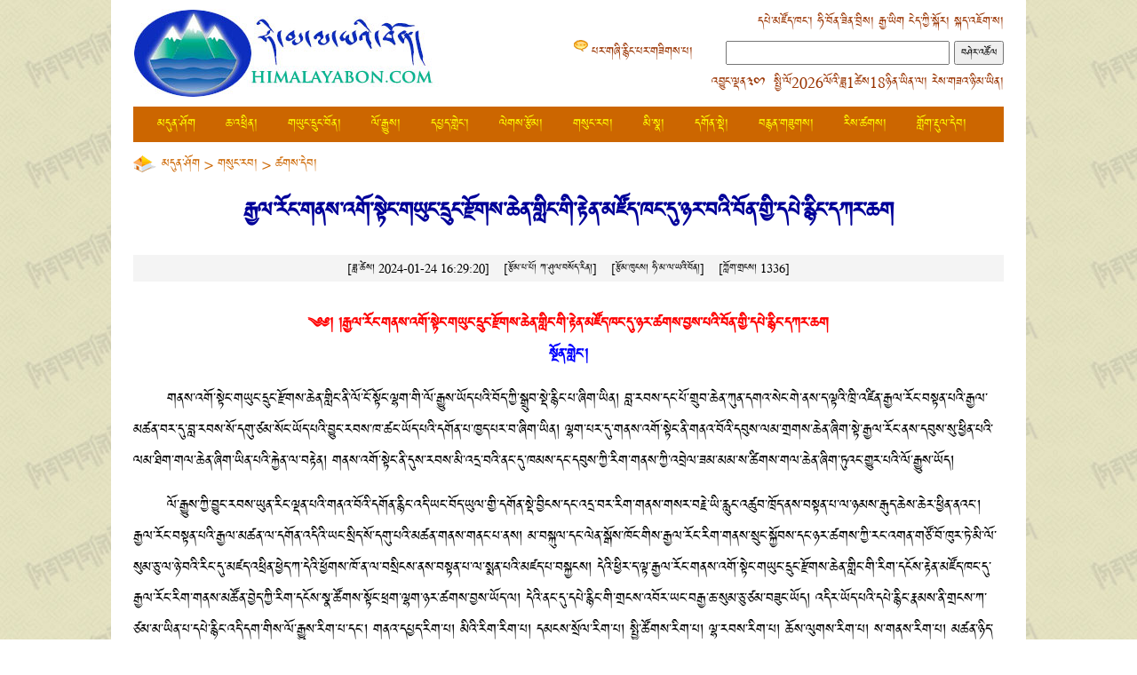

--- FILE ---
content_type: text/html
request_url: https://himalayabon.com/book/magazine/2024-01-24/2091.html
body_size: 11729
content:
<!DOCTYPE html PUBLIC "-//W3C//DTD XHTML 1.0 Transitional//EN" "http://www.w3.org/TR/xhtml1/DTD/xhtml1-transitional.dtd">
<html xmlns="http://www.w3.org/1999/xhtml">
<head>
<meta http-equiv="Content-Type" content="text/html; charset=utf-8" />
<meta name="keywords" content="" />
<meta name="description" content="རྒྱལ་རོང་གནས་འགོ་སྟེང་གཡུང་དྲུང་རྫོགས་ཆེན་གླིང་གི་རྟེན་མཛོད་ཁང་དུ་ཉར་བའི་བོན་གྱི་དཔེ་རྙིང་དཀར་ཆག" />
<title>རྒྱལ་རོང་གནས་འགོ་སྟེང་གཡུང་དྲུང་རྫོགས་ཆེན་གླིང་གི་རྟེན་མཛོད་ཁང་དུ་ཉར་བའི་བོན་གྱི་དཔེ་རྙིང་དཀར་ཆག - 苯教网-象雄文化ཧི་མ་ལ་ཡའི་བོན།</title>
<link rel="icon" href="/favicon.ico">
<link rel="shortcut icon" href="/favicon.ico">
<link href="/skin/bo2013/css/style.css?ver=2020012201" rel="stylesheet" type="text/css" />
<script src="/e/data/js/ajax.js"></script>
</head>
<body>
<div id="wrapper">
  <div id="container">
    <div id="head" class="clear"><a href="/"><img src="/skin/bo2013/images/logo.jpg" alt="" id="logo" /></a>
  <div id="banner">
      <div id="bannerlink"><a href="https://books.himalayabon.com" target="_blank">དཔེ་མཛོད་ཁང་།</a><a href="http://blog.himalayabon.com" target="_blank">ཧི་བོན་ཟིན་བྲིས།</a><a href="http://old.himalayabon.com/cn/news.htm" target="_blank">རྒྱ་ཡིག</a><a href="/about">ངེད་ཀྱི་སྐོར།</a><a href="http://old.himalayabon.com/page/feedback" target="_blank">སྐད་འཇོག་ས།</a></div>
      <div id="search" class="clear">
      	<div id="searchcontent">
      		<form method="get" action="https://www.google.com/custom" target="_blank">
	  			<input type="hidden" name="domains" value="himalayabon.com"></input>
              <label for="sbb" style="display: none">Submit search form</label>
              <label for="sbi" style="display: none">Enter your search terms</label>
              <input type="text" name="q" size="31" maxlength="255" value="" id="sbi"></input>
              <input type="submit" name="sa" value="བཤེར་འཚོལ" id="sbb"></input>
              <div class="label">
                <input type="radio" name="sitesearch" value="himalayabon.com" checked id="ss1"></input>
                <label for="ss1" title="Search himalayabon.com">himalayabon.com</label>
                <input type="radio" name="sitesearch" value="" id="ss0"></input>
                <label for="ss0" title="Search the Web">Web</label>
              </div>
              <input type="hidden" name="client" value="pub-3772084027748653"></input>
              <input type="hidden" name="forid" value="1"></input>
              <input type="hidden" name="ie" value="UTF-8"></input>
              <input type="hidden" name="oe" value="UTF-8"></input>
              <input type="hidden" name="safe" value="active"></input>
              <input type="hidden" name="cof" value="GALT:#008000;GL:1;DIV:#336699;VLC:663399;AH:center;BGC:FFFFFF;LBGC:336699;ALC:0000FF;LC:0000FF;T:000000;GFNT:0000FF;GIMP:0000FF;FORID:1"></input>
              <input type="hidden" name="hl" value="bo"></input>
      		</form>
      	</div>
        <div id="oldsitelink"><a href="http://old.himalayabon.com/" target="_blank">པར་གཞི་རྙིང་པར་གཟིགས་པ།</a></div>
      </div>
      <div id="sitetop-date"><script language="javascript" type="text/javascript" src="/skin/bo2013/js/date.js"></script></div>
  </div>
</div>
<ul id="nav">
  <li><a href="/">མདུན་ཤོག</a></li><li><a href="/news/">ཆ་འཕྲིན།</a></li><li><a href="/yungdrungbon/">གཡུང་དྲུང་བོན།</a></li><li><a href="/history/">ལོ་རྒྱུས།</a></li><li><a href="/review/">དཔྱད་གླེང་།</a></li><li><a href="/article/">ལེགས་རྩོམ།</a></li><li><a href="/book/">གསུང་རབ།</a></li><li><a href="/figure/">མི་སྣ།</a></li><li><a href="/monastery/">དགོན་སྡེ།</a></li><li><a href="/videos/">བརྙན་གཟུགས།</a></li><li><a href="/photos/">རིས་ཚགས།</a></li><li><a href="/ebooks/">གློག་རྡུལ་དེབ།</a></li></ul>
<div id="top"><script src="/d/js/acmsd/thea1.js"></script></div>
    <div id="guide"><a href="/">མདུན་ཤོག</a>&nbsp;>&nbsp;<a href="/book/">གསུང་རབ།</a>&nbsp;>&nbsp;<a href="/book/magazine/">ཚགས་དེབ།</a></div>
    <div id="article" class="clear">
    	<h1>རྒྱལ་རོང་གནས་འགོ་སྟེང་གཡུང་དྲུང་རྫོགས་ཆེན་གླིང་གི་རྟེན་མཛོད་ཁང་དུ་ཉར་བའི་བོན་གྱི་དཔེ་རྙིང་དཀར་ཆག</h1>
        <h2><span id="date">[ཟླ་ཚེས།&nbsp;2024-01-24 16:29:20]</span><span id="writer">[རྩོམ་པ་པོ།&nbsp;ཀ་ཤུལ་བསོད་རིན།]</span><span id="befrom">[རྩོམ་ཁུངས།&nbsp;<a href='http://www.himalayabon.com' target=_blank>ཧི་མ་ལ་ཡའི་བོན།</a>]</span><span id="befrom">[ཀློག་གྲངས།&nbsp;<script src=/e/public/ViewClick/?classid=27&id=2091&addclick=1></script>]</span></h2>
        <div id="content"><p style="text-align: center;"><img alt="" src="/d/file/2024-01-24/441c939ed71dd34e6363c37298e30521.jpg" style="width: 750px; height: 628px;" /><br /><span style="color:#FF0000;"><strong>༄༅། །རྒྱལ་རོང་གནས་འགོ་སྟེང་གཡུང་དྲུང་རྫོགས་ཆེན་གླིང་གི་རྟེན་མཛོད་ཁང་དུ་ཉར་ཚགས་བྱས་པའི་བོན་གྱི་དཔེ་རྙིང་དཀར་ཆག</strong></span><br /><span style="color:#0000FF;"><strong>སྔོན་གླེང་།</strong></span></p>
<p>　　གནས་འགོ་སྟེང་གཡུང་དྲུང་རྫོགས་ཆེན་གླིང་ནི་ལོ་ངོ་སྟོང་ལྷག་གི་ལོ་རྒྱུས་ཡོད་པའི་བོད་ཀྱི་སྒྲུབ་སྡེ་རྙིང་པ་ཞིག་ཡིན། བླ་རབས་དང་པོ་གྲུབ་ཆེན་ཀུན་དགའ་སེང་གེ་ནས་ད་ལྟའི་ཁྲི་འཛིན་རྒྱལ་རོང་བསྟན་པའི་རྒྱལ་མཚན་བར་དུ་བླ་རབས་སོ་དགུ་ཙམ་སོང་ཡོད་པའི་བྱུང་རབས་ཁ་ཚང་ཡོད་པའི་དགོན་པ་ཁྱད་པར་བ་ཞིག་ཡིན། ལྷག་པར་དུ་གནས་འགོ་སྟེང་ནི་གནའ་བོའི་དབུས་ལམ་གྲགས་ཆེན་ཞིག་སྟེ་རྒྱལ་རོང་ནས་དབུས་སུ་ཕྱིན་པའི་ལམ་ཐིག་གལ་ཆེན་ཞིག་ཡིན་པའི་རྐྱེན་ལ་བརྟེན། གནས་འགོ་སྟེང་ནི་དུས་རབས་མི་འདྲ་བའི་ནང་དུ་ཁམས་དང་དབུས་ཀྱི་རིག་གནས་ཀྱི་འབྲེལ་ཟམ་མམ་ས་ཚིགས་གལ་ཆེན་ཞིག་ཏུའང་གྱུར་པའི་ལོ་རྒྱུས་ཡོད།</p>
<p>　　ལོ་རྒྱུས་ཀྱི་བྱུང་རབས་ཡུན་རིང་ལྡན་པའི་གནའ་བོའི་དགོན་རྙིང་འདི་ཡང་བོད་ཡུལ་གྱི་དགོན་སྡེ་བྱིངས་དང་འདྲ་བར་རིག་གནས་གསར་བརྗེ་ཡི་རླུང་འཚུབ་ཁྲོད་ནས་བསྟན་པ་ལ་ཉམས་རྒུད་ཆེས་ཆེར་ཕྱིན་ནའང་། རྒྱལ་རོང་བསྟན་པའི་རྒྱལ་མཚན་ལ་དགོན་འདིའི་ཡང་སྲིད་སོ་དགུ་པའི་མཚན་གནས་གནང་པ་ནས། མ་བསྐུལ་དང་ལེན་སྒོས་ཁོང་གིས་རྒྱལ་རོང་རིག་གནས་སྲུང་སྐྱོབས་དང་ཉར་ཚགས་ཀྱི་རང་འགན་གཙོ་བོ་ཁུར་ཏེ་མི་ལོ་སུམ་ཅུ་ལ་ཉེ་བའི་རིང་དུ་མཛད་འཕྲིན་ཕྱེད་ཀ་དེའི་ཕྱོགས་ཁོ་ན་ལ་བསྲིངས་ནས་བསྟན་པ་ལ་སྨན་པའི་མཛད་པ་བསྐྱངས། དེའི་ཕྱིར་ད་ལྟ་རྒྱལ་རོང་གནས་འགོ་སྟེང་གཡུང་དྲུང་རྫོགས་ཆེན་གླིང་གི་རིག་དངོས་རྟེན་མཛོད་ཁང་དུ་རྒྱལ་རོང་རིག་གནས་མཚོན་བྱེད་ཀྱི་རིག་དངོས་སྣ་ཚོགས་སྟོང་ཕྲག་ལྷག་ཉར་ཚགས་བྱས་ཡོད་ལ། དེའི་ནང་དུ་དཔེ་རྙིང་གི་གྲངས་འབོར་ཡང་བརྒྱ་ཆ་སུམ་ཅུ་ཙམ་བཟུང་ཡོད། འདིར་ཡོད་པའི་དཔེ་རྙིང་རྣམས་ནི་གྲངས་ཀ་ཙམ་མ་ཡིན་པ་དཔེ་རྙིང་འདི་དག་གིས་ལོ་རྒྱུས་རིག་པ་དང་། གནའ་དཔྱད་རིག་པ། མིའི་རིག་རིག་པ། དམངས་སྲོལ་རིག་པ། སྤྱི་ཚོགས་རིག་པ། ལྷ་རབས་རིག་པ། ཆོས་ལུགས་རིག་པ། ས་གནས་རིག་པ། མཚན་ཉིད་རིག་པ་སོགས་ལ་བྱས་རྗེས་བླ་མེད་འཇོག་ཐུབ་པའི་དཔེ་རྙིང་རྩ་ཆེ་བ། ནང་དོན་ཕུན་སུམ་ཚོགས་པ། སྤྱོད་སྒོ་བླ་ན་མ་མཆིས་པའི་སྟེང་ནས་རིག་གནས་ཀྱི་སྡེ་ཚན་མང་པོ་དབྱེ་ཆོག་པ་ཞིག་རེད། ལྷག་པར་དུ་འབུམ་སྡེ་ཉི་མ་དགུ་ཤར་གཙོས་པའི་བོན་གྱི་ཐེག་པ་ཆེན་པོའི་སྡེ་རུ་གཏོགས་པའི་དཔེ་རྙིང་མང་པོ་ཞིག་ཀི་གུ་ཕྱིན་ལོག་དང་བརྡ་རྙིང་གིས་བཀོད་པ་ཤིན་ཏུ་མང་ལ། མཆོག་ལྷ་སྣ་ཚོགས་ལའང་འདི་ནས་ཡར་བརྩིས་པའི་ལོ་ངོ་སྟོང་གི་གཡས་གཡོན་གྱི་རི་མོའི་ཁྱད་ཆོས་མངོན་གསལ་དོད་པོ་ལྡན་པ་སོགས་དེས། དཔེ་རྙིང་འདི་དག་གིས་ཕྱིས་ཀྱི་ཆོས་འབྱུང་ཁག་ཏུ་བོན་ལ་འགྲེལ་ལོག་བརྒྱབ་པའི་ལོ་རྒྱུས་མང་པོ་ཞིག་གི་རྫུན་ཕུགས་གཏོར་ཡོད།</p>
<p>　　&lt;&lt;རྨ་བྱ་དུག་འཇོམ་གྱི་ལོ་རྒྱུས&gt;&gt;དང&lt;&lt;རྩང་གི་ཞམ་ཆེམ་ལོ་རྒྱུས&gt;&gt;&lt;&lt;གཡེན་ཁམས་ལོ་རྒྱུས་བྱུང་རབས&gt;&gt;&lt;&lt;གཡེན་ཁམས་འབྱུང་ཁུངས་ལོ་རྒྱུས&gt;&gt;སོགས་ནི་སྣོད་བཅུད་སྒོ་ང་ལས་གྲོལ་བའི་བྱུང་རབས་དང་དམངས་སྲོལ་རིག་པ་མང་པོ་ཞིག་གི་ཐོག་མའི་འབྱུང་ཁུངས་འཚོལ་ཞིབ་བྱ་བའི་རྒྱུ་ཆ་ཡོད་ན་མེད་ན་རུ་གྱུར་ཡོད། ལྷག་པར་དུ་ཉེ་བའི་ལོ་འདི་དག་རིང་དཔེ་སྐྲུན་ཁང་སོ་སོ་དང་སྒེར་སོ་སོ་ནས་བོད་རིག་པ་ལ་སྨན་པའི་དཔེ་ཆ་སྣ་ཚོགས་པར་སྐྲུན་བྱས་ཏེ་འཛམ་གླིང་གང་སར་བཀྲམ་ཡོད་ནའང་། གོང་དུ་བརྗོད་པའི་ལོ་རྒྱུས་ཀྱི་དཔེ་གཞུང་འདི་དག་གཙོ་ཡིན་པའི་རྒྱལ་རོང་གི་དཔེ་རྙིང་རིན་ཐང་ལྡན་པ་མང་པོ་ཞིག་གུད་དུ་ལྷག་པ་ནི་བོད་རིག་པ་བ་རྣམས་དང་བོད་ཀྱི་ཤེས་རིག་བསྔོགས་ཏེ་བཀྲམ་པ་བ་རྣམས་ལ་མཚོན་ན་ཆེས་ཆེ་བའི་སྟོང་བསྐལ་ཆེན་པོ་ཞིག་ཏུ་ཆགས་ཡོད་པར་འདོད།</p>
<p>　　དེ་མིན་ཡིད་དམ་གསས་མཁར་མཆོག་ལྔའི་སྒྲུབ་གཞུང་རྣམས་གཙོ་ཡིན་པའི་ཡིད་དམ་ཞི་ཁྲོའི་རིགས་ཀྱི་དཔེ་རྙིང་རེ་འགའ་ལ་ཡིག་ཚུགས་དང་ཤོག་ཚུགས་སོགས་ལ་ཀན་ལྷོ་མདའ་ཚང་ཡུལ་ནས་གསར་རྙེད་བྱུང་བའི་གནའ་དཔེ་དག་གི་ཁྱད་ཆོས་ཡོད་ལ། དེ་དག་ཏུ་བཀོད་པའི་མཆོག་ལྷའི་རིགས་གྲངས་ཀྱང་ཤིན་ཏུ་མང་བར་མ་ཟད། མཆོག་ལྷ་སྣ་ཚོགས་ལས་ང་ཚོས་ད་ལྟ་ཇི་ལྟར་བཞེངས་དགོས་མིན་ཧ་མི་གོ་བའི་བོན་གྱི་གལ་འགངས་ཆེ་བའི་བླ་མ་མང་པོ་ཞིག་གི་བཀོད་པ་གསལ་མཐོང་བྱས་པ་དེ་ནི། བོན་གྱི་ཐང་ག་དང་རི་མོའི་རིག་གནས་མྱུར་སྐྱོབས་དང་འཕེལ་རྒྱས་གཏོང་བ་ལ་མེད་དུ་མི་རུང་བའི་རྒྱུ་ཆ་རུ་གྱུར་ཡོད་པའང་བརྗོད་མི་དགོས་པ་ཞིག་རེད།</p>
<p>　　ལྷག་པར་དུ &lt;&lt;བྱང་མཛོད&gt;&gt;གཙོ་ཡིན་པའི་སྲིད་པའི་བོན་གྱི་དཔེ་ཆ་དང་། དཔེ་ཆ་མགོ་ཚེམས་མ། དེ་འབྲེལ་གྱི་རི་མོ་སྣ་ཚོགས་ཕུན་སུམ་ཚོགས་ཤིང་ནང་དོན་རྒྱ་ཆེ་བ་ཆོས་ལུགས་ཀྱི་ཆོ་ག་གང་ལའང་སྤྱོད་སྒོ་ཆེ་བའི་དཔེ་རྙིང་ཕོན་ཆེ་བ་དེ་རིགས་ཀྱིས་བོད་རིག་པ་སྤྱི་དང་རྒྱལ་རོང་ཤེས་རིག་དང་རྒྱལ་རོང་ལོ་རྒྱུས་ཞིབ་འཇུག་བྱ་བ་ལ་དགེ་མཚན་སྣ་ཚོགས་ཐོན་དང་འདོན་བཞིན་ཡོད། སེང་གེ་འབུམ་གྱིས&ldquo;བོད་རིག་པར་ཞིབ་འཇུག་བྱས་ན། རྒྱལ་རོང་ས་ཆ་སྣང་མེད་དུ་གཏན་ནས་འཇོག་མི་རུང&rdquo;ཞེས་བརྗོད་པ་ལྟར། གནས་འགོ་སྟེང་ཁོ་ནར་ཡོད་པའི་རྒྱལ་རོང་ཤེས་རིག་གི་ངོ་མཚོན་དུ་གྱུར་པའི་རིག་དངོས་སྣ་ཚོགས་ཀྱིས་ཡུལ་རྒྱལ་མོ་ཚ་བ་རོང་ནི་བོད་རིག་པའི་བསྟན་པ་རྒྱས་པ་ལ་ཕན་ཐོགས་རྒྱ་ཆེ་ཡོད་པའི་ས་གནས་ཁྱད་པར་བ་ཞིག་ཡིན་པ་མོལ་ཐུབ།</p>
<p>　　རྒྱལ་རོང་གི་ས་ཆ་མང་པོ་ཞིག་སྤྱི་ཚོགས་གསར་བ་དང་དུས་རབས་གསར་བས་བརླག་ནོར་མ་ཐེབས་པས་ད་དུང་གདོད་མའི་གནས་སྟངས་ཇི་ལྟ་བུའི་རང་བཞིན་དུ་ལྷག་ཡོད། དེས་ན་དེ་རུ་གནའ་བོའི་ཞང་ཞུང་ཤེས་རིག་གི་བསྟན་པ་དང་རྗེས་ཤུལ་སྣ་ཚོགས་པ་སྒུལ་བཅོམ་དུ་མ་སོང་བའི་ངང་དུ་མཆིས་པའི་གོ་སྐབས་དང་བསྟུན། རྒྱལ་རོང་བསྟན་པའི་རྒྱལ་མཚན་གཙོས་མི་སྣ་ཁྱད་པར་རེ་འགའ་ཞིག་གིས་རིག་དངོས་སྲུང་སྐྱོབས་དང་ཉར་ཚགས་སོགས་དམིགས་སུ་བཟུང་སྟེ་རང་སྒེར་ནས་སྒོར་ཁྲི་སྟོང་མང་པོས་འགྲོ་སོང་བཏང་སྟེ། ཤར་རྒྱལ་རོང་ཤེས་རིག་དང་ལོ་རྒྱུས་ཀྱི་ངོ་མཚོན་དུ་གྱུར་པ་དག་ཕྱི་ལོག་ལ་འཁྱམ་དུ་མ་བཅུག་པར་ཡུལ་རྒྱལ་མོ་རོང་དུ་སྔར་བཞིན་གནས་ཐུབ་པའི་ཕྱོགས་སུ་མཛད་རྗེས་བསྐྲུན་པ་ནི་ཆེས་བླ་ན་མེད་ཅིང་གཟེངས་སུ་བསྟོད་པའི་ཕྱག་རྗེས་ཤིག་རེད་ཅེས་བདག་གིས་ཡང་ཡང་རྗོད་བཞིན་ཡོད།</p>
<p>　　ལྷག་པར་དུ་བོན་བསྟན་ཕྱི་དར་གྱི་ལོ་རྒྱུས་ཁྲོད་དུ་གོ་གནས་ཆེ་བའི་མི་སྣ་རྒྱལ་བ་མཉམ་མེད་ཆེན་པོ་དང་རོང་སྟོན་ཤེས་བྱ་ཀུན་རིག་སོགས་ཀྱི་གསུང་རབ་རྩ་ཆེ་བ་རེ་འགའ་ཞིག་དཔེ་རྙིང་འདི་དག་ལས་གསར་རྙེད་བྱུང་བ་ཁོ་ནའི་སྟེང་ནས་བརྗོད་ནའང་། གནས་འགོ་སྟེང་གིས་བོན་བསྟན་ཤེས་རིག་འཕེལ་རྒྱས་ལ་བཞག་པའི་མཛད་རྗེས་ནི་གླེང་རིན་ཡོད་པ་ཞིག་རེད། དེའི་ཕྱིར་ཐེངས་འདིར་རྒྱལ་རོང་བསྟན་པའི་རྒྱལ་མཚན་གྱིས་གོ་སྒྲིག་འོག་ང་ཚོས་རྒྱལ་རོང་གནས་འགོ་སྟེང་གཡུང་དྲུང་རྫོགས་ཆེན་གླིང་གི་དཔེ་རྙིང་རྣམས་དཀར་ཆག་ཏུ་འདེབས་པའི་ལས་ཀ་ཞིག་གཉེར་བ་ཡིན། ལས་ཀའི་ཁྲོད་ནས་དཔེ་ཆ་ལ་ལ་ཞིག་རྙིང་ཧྲུལ་དུ་སོང་བ་མང་དྲགས་པས་ཡིག་ངོ་མི་ཆོད་པ་དང་། ལ་ལ་ཞིག་བརྡ་རྙིང་དང་བསྐུངས་ཡིག་བྱས་པ་མང་དྲགས་པས་ཇི་ལྟར་ཀློག་དགོས་མིན་ཧ་མི་བ་སོགས་ཀྱིས་དབང་གིས་དཀའ་ལས་སྣ་ཚོགས་བཟོས་ཤིང་། ལྷག་དོན་གཞུང་མཚན་ཁོ་ནའི་ནང་དུ་བོད་ཀྱི་བརྡ་སྤྲོད་པའི་ལུགས་དང་མི་མཐུན་པའི་ཐ་སྙད་ཅི་རིགས་ཤིག་བྱུང་བ་འདི་དག་གིས་བྲི་ནོར་ཤོར་སྲིད་པའི་དོགས་གནད་མང་པོ་ཞིག་གིས་དཀར་ཆག་ཏུ་འདེབས་པ་ལ་བར་ཆོད་སྣ་ཚོགས་བྱས་ནའང་། མཐར་ང་ཚོས་དཔེ་རྙིང་དང་དཔྱད་ཡིག་ལ་བརྩི་བཀུར་ཞུ་ཕྱིར་མ་ཡིག་ཇི་ལྟ་བ་བཞིན་དཀར་ཆག་ཏུ་འགོད་ཅི་ཐུབ་བྱས་པ་ཡིན། ལས་ཀའི་དུས་ཚོད་ཐུང་དྲགས་པས་དཔེ་ཆ་མཛད་པ་པོ་དང་གཏེར་ནས་བཏོན་པ་པོ་མང་དག་ཅིག་དཔེ་ཆ་གཞན་དང་བསྡུར་ཏེ་བཙལ་བའི་གོ་སྐབས་མ་ལྡན་ཡང་། མཛད་པ་པོ་དང་གཏེར་སྟོན་པ་རྣམས་དཔེ་རྙིང་སོ་སོའི་མཇུག་ཏུ་གསལ་བ་དང་མཇུག་བྱང་རིན་ཐང་ཅན་རྣམས་ཇི་བཞིན་དུ་དཀར་ཆག་ཏུ་འདེབས་ཅི་ཐུབ་བྱས་ཡོད། ཡིན་ཏེ་སྔ་མར་བདག་གིས་ལོ་མང་རིང་འཚོལ་ཞིབ་བྱས་ཀྱང་མ་རྙེད་པའི་དཔེ་རྙིང་རེ་འགའི་མཛད་བྱང་དང་མཛད་པ་པོ་རེ་འགའ་གནས་འགོ་སྟེང་ནས་ད་གཟོད་རྙེད་པར་བྱུང་བས། ང་ཚོས་དཔེ་རྙིང་རྣམས་དཀར་ཆག་ཏུ་འདེབས་དུས་མཛད་བྱང་རྣམས་ལ་དམིགས་བསལ་དུ་དོ་སྣང་བྱས་ཡོད། དེ་ལས་གཞན་དཔེ་རྙིང་མང་པོ་ཞིག་གི་མཚན་དང་བར་བཅུག་སྣ་ཚོགས་པ་ཞིག་གནའ་བོའི་ཡི་གེ་སྟེ་ཞང་ཞུང་སྨར་ཡིག་གིས་བྲིས་པ་ཤིན་ཏུ་མང་བས་ང་ཚོས་སྨར་ཡིག་ཇི་བཞིན་གློག་ཀླད་དུ་འདེབས་པའི་ཐབས་མ་རྙེད། འདིར་དེའི་སྐོར་གསལ་བྱེད་བྱ་དོན་ནི་ཞང་ཞུང་ཡི་གེ་ལ་ཞིབ་འཇུག་བྱ་འདོད་པའི་སྐྱེས་བུ་དག་ལ་བརྡ་ཙམ་བསྟན་པ་ཡིན། མཐར་དཀར་ཆག་འདི་ནི་ཚོད་ལྟའི་ཚུལ་དུ་ང་ཚོས་པར་སྐྲུན་བྱས་པ་ཡིན་པས་འདིའི་ནང་དུ་བྲི་ནོར་ཤོར་བ་དང་བཀླག་ནོར་ཤོར་བ་རྣམས་རྗེས་སུ་དག་སྒྲིག་བྱ་རྒྱུ་ཡིན་པས་ཐུགས་ལ་འཇགས་རོགས་ཞུ།</p>
<p>　　ཞེས་ཀ་ཤུལ་བསོད་རིན་གྱིས་རྒྱལ་རོང་གནས་འགོ་སྟེང་གཡུང་དྲུང་རྫོགས་ཆེན་གླིང་དུ་སྤྱི་ལོ༢༠༢༤ལོའི་ཟླ༡པོའི་ཚེས༡༠ཉིན་བྲིས་པ་དགེའོ།།</p>
<p style="text-align: center;"><img alt="" src="/d/file/2024-01-24/b0eca85784d059e33440819d69504e80.jpg" style="width: 750px; height: 591px;" /></p>        <p align="center" class="pageLink"></p>
<div class="bdsharebuttonbox"><a href="#" class="bds_more" data-cmd="more"></a><a href="#" class="bds_qzone" data-cmd="qzone" title="分享到QQ空间"></a><a href="#" class="bds_tsina" data-cmd="tsina" title="分享到新浪微博"></a><a href="#" class="bds_tqq" data-cmd="tqq" title="分享到腾讯微博"></a><a href="#" class="bds_renren" data-cmd="renren" title="分享到人人网"></a><a href="#" class="bds_weixin" data-cmd="weixin" title="分享到微信"></a></div>
<script>window._bd_share_config={"common":{"bdSnsKey":{},"bdText":"","bdMini":"2","bdMiniList":false,"bdPic":"","bdStyle":"1","bdSize":"24"},"share":{}};with(document)0[(getElementsByTagName('head')[0]||body).appendChild(createElement('script')).src='/static/api/js/share.js?v=89860593.js?cdnversion='+~(-new Date()/36e5)];</script>
        </div>
        <div id="comment"><div id="jiange" class="clear clearfix">&nbsp;</div>
<script>
		  function CheckPl(obj)
		  {
		  if(obj.saytext.value=="")
		  {
		  alert("您没什么话要说吗？");
		  obj.saytext.focus();
		  return false;
		  }
		  return true;
		  }
		  </script>
<form action="/e/pl/doaction.php" method="post" name="saypl" id="saypl" onsubmit="return CheckPl(document.saypl)">
<h2 id="comment" class="lm"><span><a href="/e/pl/?classid=27&amp;id=2091" target="_blank">བསྡོམས་པས་དཔྱད་མཆན་<em><script type="text/javascript" src="/e/public/ViewClick/?classid=27&id=2091&down=2"></script></em>ཡོད།</a></span><strong>དཔྱད་མཆན།</strong></h2>
<div id="comment_list"><script src="/e/pl/more/?classid=27&id=2091&num=10"></script></div>
<div id="comment_ad">
<strong>དཔྱད་གཏམ་སྤེལ་མཁན་ལ་གསལ་བརྡ།</strong> རང་གི་དངོས་མིང་གི་ལམ་ནས། ངེད་དྲ་ཚིགས་ཀྱི་འཕྲིན་ལས་ཡུན་རིང་དུ་རྒྱས་ཕྱིར་ཁྲིམས་འགལ་གཤེ་བསྐུར་དང་། བསྟན་པར་འཚེ་བའི་ལུགས་དགག་བྱ་རུ་དགོངས་ཏེ་དཔྱད་གཏམ་སྤེལ་ན་ཤིན་ཏུ་ལེགས་པས། ཚང་མས་ཕན་ཚུན་ལ་གུས་བཀུར་དང་བརྩི་འཇོག་གི་ལམ་བུར་ཞུགས་ཏེ་བསྟན་པ་སྤྱི་ལ་ཕན་པའི་མཆན་འདེབས་རོགས་གནང་བར་ཞུ་ཞུ། །
</div>
<div style="display:none"><input name="nomember" type="checkbox" id="nomember" value="1" checked="checked" /><!--匿名发表--></div>
<textarea name="saytext" rows="6" id="saytext" class="form-control"></textarea>
<div id="comment_user" class="clear clearfix">
<div id="name">སྤེལ་མཁན།<input name="username" type="text" class="inputText form-control form-control-sm" id="username" value="" size="32" /></div>
<div id="submit"><input name="imageField" type="image" src="/e/data/images/postpl.gif"/></div>
<input name="id" type="hidden" id="id" value="2091" />
<input name="classid" type="hidden" id="classid" value="27" />
<input name="enews" type="hidden" id="enews" value="AddPl" />
<input name="repid" type="hidden" id="repid" value="0" />
<input type="hidden" name="ecmsfrom" value="/book/magazine/2024-01-24/2091.html">
</form>
</div></div>
    </div>
    <div id="foot">
    <div class="pc-block">
<p lang="en">QQ:897252858 QQ:541071093 QQ:354637293<br />
      MSN:rinpungtsulten@hotmail.com MSN:trisoten@hotmail.com<br />
      E-mail:himalayabon@aliyun.com Tel:13401155751/13990418773/15609739205<br />
      Copyright © 2010-2019 <a href="http://www.himalayabon.com">himalayabon.com</a> All rights reserved. Powered by: <a href="https://www.tibetitw.com" target="_blank">tibetitw.com</a>
</p>
<p>པར་དབང་ཡོད་ཚད་ཧི་མ་ལ་ཡའི་བོན་གྱི་དྲ་ཚིགས་ལ་དབང་བས་ཆོག་མཆན་མ་ཐོབ་པར་བརྒྱུད་འགོད་རིགས་བྱེད་མི་ཆོག</p>
</div>
<div class="mb-block">
<p>པར་དབང་ཡོད་ཚད་ཧི་མ་ལ་ཡའི་བོན་གྱི་དྲ་ཚིགས་ལ་དབང་བས་ཆོག་མཆན་མ་ཐོབ་པར་བརྒྱུད་འགོད་རིགས་བྱེད་མི་ཆོག</p>
</div>
<script>
var _hmt = _hmt || [];
(function() {
  var hm = document.createElement("script");
  hm.src = "https://hm.baidu.com/hm.js?aabae06c9f239c225f28ffda30b48b66";
  var s = document.getElementsByTagName("script")[0]; 
  s.parentNode.insertBefore(hm, s);
})();
</script> <script src="/e/public/onclick/?enews=donews&classid=27&id=2091"></script>    </div>
    <!--end foot-->
  </div>
  <!--end container-->
</div>
<!--end wrapper-->
</body>
</html>

--- FILE ---
content_type: text/html; charset=utf-8
request_url: https://himalayabon.com/e/public/ViewClick/?classid=27&id=2091&addclick=1
body_size: 59
content:
document.write('1336');

--- FILE ---
content_type: text/css
request_url: https://himalayabon.com/skin/bo2013/css/style.css?ver=2020012201
body_size: 5973
content:
@charset "utf-8";
/* tibetan */
@font-face {
	font-family: 'Jomolhari';
	font-style: normal;
	font-weight: 400;
	font-display: swap;
	src: local('Kailasa'), local('Jomolhari Regular'), local('Jomolhari-Regular'), url(https://fonts.gstatic.com/s/jomolhari/v1/EvONzA1M1Iw_CBd2hsQyBVgYCK1YNzvX.woff2) format('woff2');
	unicode-range: U+0F00-0FFF, U+200C-200D, U+25CC;
}
/* latin */
@font-face {
	font-family: 'Jomolhari';
	font-style: normal;
	font-weight: 400;
	font-display: swap;
	src: local('-apple-system'), local('BlinkMacSystemFont'), local('Segoe UI'), local('Roboto'), local('Oxygen-Sans'), local('Ubuntu'), local('Cantarell'), local('Helvetica Neue'), url(https://fonts.gstatic.com/s/jomolhari/v1/EvONzA1M1Iw_CBd2hsQyEFgY.woff2) format('woff2');
	unicode-range: U+0000-00FF, U+0131, U+0152-0153, U+02BB-02BC, U+02C6, U+02DA, U+02DC, U+2000-206F, U+2074, U+20AC, U+2122, U+2191, U+2193, U+2212, U+2215, U+FEFF, U+FFFD;
}
/*初始化*/
html, body, div, span, h1, h2, h3, h4, h5, h6, p, blockquote, pre, a, abbr, acronym, address, big, cite, code, img, ins, kbd, q, s, samp, small, strike, strong, dl, dt, dd, ol, ul, li, fieldset, form, label, legend {
	margin: 0;
	padding: 0;
	border: 0;
	outline: 0;
	font-size: 100%;
	vertical-align: baseline;
}
input, textarea {
	font-family: Jomolhari, sans-serif;
}
body {
	background: url(../images/background.jpg) repeat left top;
	font-family: Jomolhari, sans-serif;
	font-size: 12pt;
	line-height: 1.85;
}
ol, ul {
	list-style: none;
}
blockquote, q {
	quotes: none;
}
blockquote:before, blockquote:after, q:before, q:after {
	content: '';
	content: none;
}
table {
	border-collapse: collapse;
	border-spacing: 0;
}
a {
	text-decoration: none;
	color: #000;
}
.clear {
	overflow: hidden;
}
.clear:after { /*适用于Firefox、Safari、IE8以及其他现代浏览器和IE7及其更早的版本里清除法*/
	content: ".";
	display: block;
	height: 0;
	font-size: 0;
	clear: both;
	visibility: hidden;
}

#wrapper {
	width: 980px;
	padding: 10px 25px;
	background: #FFF;
	margin: 0px auto;
}
#container {
	width: 980px;
	margin: 0px auto;
}
#top {
	margin-bottom: 10px;
}
#head {
}
#logo {
	display: block;
	float: left;
	width: 345px;
}
#banner {
	float: left;
	width: 635px;
}
#bannerlink, #search {
	text-align: right;
}
#bannerlink a {
	margin-left: 5px;
	color: #930;
}
#search {
	margin: 5px auto;
}
#searchcontent {
	float: right;
	width: 350px;
	text-align: right;
	clear: right;
}
#searchcontent .label {
	display: none;
}
#oldsitelink {
	width: 285px;
	float: left;
	text-align: right;
}
#oldsitelink a {
	background: url(../images/oldsite.gif) no-repeat left top;
	padding-left: 20px;
	color: #930;
}
#sitetop-date {
	text-align: right;
	color: #930;
}
#nav {
	margin: 10px auto;
	background: #C60;
	height: 40px;
	padding-left: 10px;
}
#nav li {
	float: left;
}
#nav li a {
	display: inline-block;
	line-height: 40px;
	padding: 0px 17px;
	color: #FF0;
}
#nav li a:hover {
	background: #FF0;
	color: #C60;
}
/*screen*/
#screen1, #screen2, #screen3, #screen4, #screen5, #screen6, #screen7, #screen8, #screen9, #screen10 {
	margin: 8px auto;
}
/*screen1*/
#screen1 .sidebar{
	float: right;
	width: 306px;
}
#screen1 .main {
	float: left;
	width: 658px;
}
#screen1 .main .left {
	float: left;
	width: 336px;
}
#screen1 .main .right {
	float: right;
	width: 306px;
	margin-left: 16px;
}
#Topdown {
	margin-bottom: 10px;
	overflow: hidden;
}
#Topdown #himalaya,
#Topdown #zhangzhung {
	float: left;
	width: 164px;
	overflow: hidden;
	font-size: 10pt;
}
#Topdown #himalaya a,
#Topdown #zhangzhung a {
	display: block;
	background: #090 url(../images/download.png) no-repeat 5px center;
	padding-left: 26px;
	height: 30px;
	line-height: 30px;
	color: #FFF;
}
#Topdown #zhangzhung {
	float: right;
}
/*********图片切换 css定义***********/
.sub_box {
	width: 334px;
	height: 235px;
	position: relative;
	overflow: hidden;
	border: 1px solid #cccccc;
	background: url(http://trip.elong.com/trip/default/news/images/logo_gray.jpg) 220px 120px no-repeat;
	background-repeat: no-repeat;
	background-position: center center;
}
.sub_box img {
	border: none;
	width: 334px;
	height: 235px;
}
#bd1lfimg {
	position: relative;
	width: 334px;
	height: 235px;
	overflow: hidden;
}
#bd1lfimg div {
	width: 100000px;
	margin-left: -4px;
}
#bd1lfimg dl {
	width: 334px;
	height: 235px;
	position: relative;
	overflow: hidden;
	float: left;
}
#bd1lfimg dt {
	width: 334px;
	height: 197px;
	position: absolute;
	left: 0px;
	top: 0px;
}
#bd1lfimg dd {
	width: 334px;
	height: 28px;
	background: #000000;
	filter: alpha(Opacity=70);
	Opacity: 0.7;
	position: absolute;
	left: 0px;
	bottom: 0px;
	padding-top: 0;
	padding-right: 15px;
	padding-bottom: 0;
	padding-left: 13px;
}
#bd1lfimg dd h2 {
	height: 20px;
	line-height: 18px;
	overflow: hidden;
	padding-top: 6px;
	padding-right: 0;
	padding-bottom: 7px;
	padding-left: 0;
	font-weight: normal;
	white-space: nowrap;
	overflow: hidden;
	text-overflow: ellipsis;
	-o-text-overflow: ellipsis;
}
#bd1lfimg dd h2 a {
	font-size: 14px;
	color: #ffffff;
}
#bd1lfimg dd a {
	color: #ffffff;
	text-decoration: none;
}
#bd1lfimg dd a:hover {
	text-decoration: none;
	color: #f2010a;
}
.sub_nav {
	width: 334px;
	height: 28px;
	bottom: 0px;
	position: absolute;
	color: #999999;
	z-index: 200;
}
.sub_no {
	height: 28px;
	float: right;
}
.sub_no li {
	display: block;
	width: 25px;
	height: 28px;
	float: left;
	overflow: hidden;
	line-height: 28px;
	vertical-align: middle;
	text-align: center;
	background: #000000;
	filter: alpha(Opacity=70);
	Opacity: 0.7;
	font-family: Arial;
	font-size: 11pt;
	color: #999999;
	cursor: pointer;
}
.sub_no li.show {
	background: #ffffff;
	color: #000000;
}
/*整个main的宽度为658px，#about减去36px=620px*/
#about {
	clear: both;
	border: 1px solid #C60;
	border-left: 34px solid #C60;
	background: #FFE8E8;
}
#about .about {
	float: left;
	width: 282px;
	padding-left: 5px;
	padding-right: 13px;
	border-right: 1px solid #C60;
}
#about .news {
	float: right;
	width: 316px;
}
/*滑动门*/
#tags-link {
	height: 30px;
	background: #F4F4F4;
	border-bottom: 1px solid #C60;
}
#tags-link li {
	display: inline-block;
	float: left;
	zoom: 1;
	position: relative;
	left: 5px;
	top: 2px;
	background: #C60;
	color: #FFF;
	line-height: 28px;
	height: 28px;
	padding: 0px 13px;
	border: 1px solid #C60;
	border-bottom: none;
	margin-right: 3px;
}
#tags-link li a {
	/*padding: 0px 5px;*/
	color: #FFF;
	font-weight: bold;
}
#tags-link li.selectlinkTag {
	background: #FFF;
	border: 1px solid #C60;
	border-bottom: none;
}
#tags-link li.selectlinkTag a {
	color: #C60;
}
#taglinkContent {
}
.taglinkContent {
	display: none;
}
#taglinkContent DIV.selectlinkTag {
	display: block;
}
/*共同部分*/
h2.lm {
	background-color: #FFF3E8;
	height: 30px;
	line-height: 30px;
	border-top: 1px solid #C60;
	border-bottom: 2px solid #CCC;
	font-weight: normal;
}
h2.lm span {
	float: right;
	padding-right: 5px;
}
h2.lm span a {
	color: #C60;
}
h2.lm strong {
	display: inline-block;
	background: url(../images/title-1-bg.png) no-repeat 5px center;
	color: #C60;
	line-height: 28px;
	height: 28px;
	padding-left: 38px;
	font-weight: bold;
}
ul.lm {
	margin: 8px auto;
}
ul.lm li {
	background: url(../images/li.gif) no-repeat left center;
	padding-left: 16px;
	white-space: nowrap;
	overflow: hidden;
	text-overflow: ellipsis;
	-o-text-overflow: ellipsis;
}
/*
* books.himalayabon.com
*/
#screen4 ul.lm {
	margin-bottom: 0;
}
ul.lm-books {
	border-bottom: 1px solid #E4E4E4;
	padding-bottom: 8px;
	margin-bottom: 0;
}

.rank {
	margin: 8px auto;
}
.rank li {
	padding-left: 16px;
	white-space: nowrap;
	overflow: hidden;
	text-overflow: ellipsis;
	-o-text-overflow: ellipsis;
	/*width: 95%;*/
}
.rank li.no1 {
	background: url(../images/1.gif) no-repeat left center;
}
.rank li.no2 {
	background: #FFECEC url(../images/2.gif) no-repeat left center;
}
.rank li.no3 {
	background: url(../images/3.gif) no-repeat left center;
}
.rank li.no4 {
	background: #FFECEC url(../images/4.gif) no-repeat left center;
}
.rank li.no5 {
	background: url(../images/5.gif) no-repeat left center;
}
.rank li.no6 {
	background: #FFECEC url(../images/6.gif) no-repeat left center;
}
.rank li.no7 {
	background: url(../images/7.gif) no-repeat left center;
}
.rank li.no8 {
	background: #FFECEC url(../images/8.gif) no-repeat left center;
}
.rank li.no9 {
	background: url(../images/9.gif) no-repeat left center;
}
.rank li.no10 {
	background: #FFECEC url(../images/10.gif) no-repeat left center;
}

h2.HomeTitle {
	font-weight: normal;
	background: #FEE;
	border-top: 1px solid #C60;
	border-bottom: 2px solid #CCC;
	height: 38px;
	margin: 5px auto;
}
h2.HomeTitle strong a {
	display: inline-block;
	line-height: 38px;
	padding: 0px 15px 0px 37px;
	background: #C60 url(../images/title-1-bg.png) no-repeat 3px center;
	color: #FF0;
}
h2.HomeTitle span.more {
	float: right;
	padding-right: 8px;
}
h2.HomeTitle span.more a{
	color: #C60;
}
h2.HomeTitle span.menu {
	float: right;
	width: 660px;
}
h2.HomeTitle em a {
	font-style: normal;
	margin: 0px 8px;
	color: #C60;
}
#screen2 h2.HomeTitle,
#screen3 h2.HomeTitle,
#screen5 h2.HomeTitle,
#screen6 h2.HomeTitle,
#screen7 h2.HomeTitle,
#screen8 h2.HomeTitle,
#screen9 h2.HomeTitle,
#screen10 h2.HomeTitle {
	background:  #FEE url(../images/h2_bg_tibetan.gif) no-repeat 89% center;
}
.s1, .s2, .s3 {
	width: 316px;
	float: left;
}
.s2, .s3 {
	margin-left: 16px;
}
/*#screen3*/
ul.PhotoList  li,
ul.PhotoList1 li {
	height: 100px;
	font-size: 10pt;
	line-height: 24px;
	border-bottom: 1px dotted #CCCCCC;
}
ul.PhotoList li div.photo,
ul.PhotoList1 li div.photo {
	float: left;
	margin-top: 3px;
	width: 90px;
	margin-right: 15px;
}
ul.PhotoList1 li div.photo {
	float: right;
	margin-right: 0px;
	text-align: right;
}
ul.PhotoList li div.photo img,
ul.PhotoList1 li div.photo img {
	height: 90px;
	width: 90px;
}
ul.PhotoList li div.title,
ul.PhotoList1 li div.title {
	float: right;
	width: 211px;
	height: 96px;
	overflow: hidden;
}
ul.PhotoList1 li div.title {
	float: left;
}
ul.PhotoList li div.title h3,
ul.PhotoList1 li div.title h3 {
	font-size: 11pt;
	height: 24px;
	overflow: hidden;
	background: url(../images/li.gif) no-repeat left center;
	padding-left: 16px;
	white-space: nowrap;
	overflow: hidden;
	text-overflow: ellipsis;
	-o-text-overflow: ellipsis;
}
ul.PhotoList li div.title p,
ul.PhotoList1 li div.title p {
	height: 72px;
	color: #999;
	overflow: hidden;
}
ul.FirstPhoto li div.photo img {
	width: 316px;
	height: 161px;
}
ul.FirstPhoto li h3 {
	height: 30px;
	line-height: 30px;
	overflow: hidden;
	background: url(../images/li.gif) no-repeat left center;
	padding-left: 16px;
	white-space: nowrap;
	overflow: hidden;
	text-overflow: ellipsis;
	-o-text-overflow: ellipsis;
}
ul.FirstPhoto li h3 a {
	font-size: 12pt;
}
ul.FirstPhoto li p {
	font-size: 10pt;
	line-height: 24px;
	height: 48px;
	color: #999;
	overflow: hidden;
}
/*#screen4*/
strong.blog {
	float: left;
	width: 180px;
}
em.blog {
	float: left;
	line-height: 38px;
	width: 700px;
	font-style: normal;
	color: #C60;
}
em.blog input {
	font-size: 10pt;
}
ul.BlogPhoto {
	margin-top: 10px;
	padding-top: 10px;
}
ul.BlogPhoto li {
	width: 79px;
	height: 80px;
	float: left;
	text-align: center;
}
ul.BlogPhoto li img {
	width: 70px;
	height: 70px;
}
/*图库列表*/
#homephoto {
	float: left;
	width: 316px;
}
#homevideo {
	float: right;
	width: 664px;
}
ul.photoslist  li {
	width: 95px;
	padding: 5px;
	float: left;
	overflow: hidden;
	text-align: center;
}
ul.photoslist  li div.photo {}
ul.photoslist  li div.photo img {
	width: 95px;
	height: 70px;
}
ul.photoslist  li h3 {
	font-size: 10pt;
	text-align: left;
	white-space: nowrap;
	overflow: hidden;
	text-overflow: ellipsis;
	-o-text-overflow: ellipsis;
}
/*视频标题图片列表*/
ul.videoList  li {
	float: left;
	width: 310px;
	margin-left: 16px;
	margin-top: 5px;
	margin-bottom: 3px;
	height: 100px;
	font-size: 10pt;
	line-height: 24px;
	border-bottom: 1px dotted #999999;
}
ul.videoList  li div.photo {
	float: right;
	margin-top: 3px;
	width: 140px;
	margin-left: 15px;
}
ul.videoList  li div.photo img {
	height: 90px;
	width: 140px;
}
ul.videoList  li div.title {
	float: left;
	width: 155px;
	height: 96px;
	overflow: hidden;
}
ul.videoList  li div.title h3 {
	height: 24px;
	overflow: hidden;
	background: url(../images/li.gif) no-repeat left center;
	padding-left: 16px;
	white-space: nowrap;
	overflow: hidden;
	text-overflow: ellipsis;
	-o-text-overflow: ellipsis;
}
ul.videoList  li div.title p {
	height: 72px;
	color: #999;
	overflow: hidden;
}

/*通用一级栏目*/
#guide, #listpage, #contentpage {
	margin: 10px auto;
}
#guide {
	background: url(../images/guide.gif) no-repeat left center;
	padding-left: 32px;
	color: #C60;
}
#guide a{
	color: #C60;
}
#listpage #main {
	width: 600px;
	float: left;
}
#listpage #sidebar {
	width: 365px;
	float: right;
}
/*----------电子书共同部分----------*/
ul.ebook li div.photo,
ul.pagesebook li div.photo,
ul.sidebarebook li div.photo {
	border: 1px solid #E4E4E4;
	padding: 3px;
	text-align: center;
	margin: 8px;
}
ul.ebook li div.info,
ul.pagesebook li div.info,
ul.sidebarebook li div.info {
	margin: 8px;
}
ul.ebook li div.info h3,
ul.pagesebook li div.info h3,
ul.sidebarebook li div.info h3 {
	font-size: 10pt;
	line-height: 22px;
	white-space: nowrap;
	overflow: hidden;
	text-overflow: ellipsis;
	-o-text-overflow: ellipsis;
}
ul.ebook li div.info p.type, ul.ebook li div.info p.down,
ul.pagesebook li div.info p.type, ul.pagesebook li div.info p.down,
ul.sidebarebook li div.info p.type, ul.sidebarebook li div.info p.down {
	float: left;
	width: 63px;
	text-align: left;
	font-size: 10pt;
	white-space: nowrap;
	overflow: hidden;
	text-overflow: ellipsis;
	-o-text-overflow: ellipsis;
}
p.type em {
	font-family: Georgia, "Times New Roman", Times, serif;
	font-style: normal;
	color: #F00;
	font-size: 14pt;
}
ul.ebook li div.info p.down,
ul.pagesebook li div.info p.down,
ul.sidebarebook li div.info p.down {
	float: right;
	text-align: right;
}
ul.ebook li div.info p.down a,
ul.pagesebook li div.info p.down a,
ul.sidebarebook li div.info p.down a {
	background: #9C0;
	color: #FFF;
	padding: 1px 5px;
}
/*首页电子书列表*/
ul.ebook li { width: 158px; float: left;}
ul.ebook li div.photo img { width: 60px; height: 70px;}
/*列表页电子书列表*/
ul.pagesebook li { width: 200px; float: left;}
ul.pagesebook li div.photo img { width: 100px; height: 120px;}
ul.pagesebook li div.info p.type { width: 104px;}
ul.pagesebook li div.info p.down { width: 64px;}
/*列表页边栏电子书列表*/
ul.sidebarebook li { width: 182px; float: left;}
ul.sidebarebook li div.photo img { width: 100px; height: 120px;}
ul.sidebarebook li div.info p.type { width: 86px;}
ul.sidebarebook li div.info p.down { width: 64px;}
/*内容页电子书*/
#contentpage h1 {
	font-size: 18pt;
	line-height: 2;
	margin-bottom: 20px;
	color: #093;
}
#contentebook #photo {
	float: left;
	width: 230px;
}
#contentebook #info {
	float: left;
	width: 570px;
}
#contentebook #info strong {
	color: #093;
}
#contentebook #star {
	float: left;
	width: 180px;
}
/*文章内容页*/
#article h1 {
	font-size: 22pt;
	line-height: 2;
	margin-bottom: 20px;
	color: #009;
	text-align: center;
}
#article h2 {
	font-weight: normal;
	text-align: center;
	font-size: 10pt;
	background-color: #F4F4F4;
	padding: 3px 0px;
}
#article h2 span#date, #article h2 span#writer, #article h2 span#befrom {
	margin: 0px 8px;
}
#article #content {
	padding-top: 15px;
}
#article #content p {
	margin: 15px auto;
	font-size: 120%;
}
#article #content img {
	max-width: 100%;
	height: auto;
}
/*电影内容页*/
#moviecontent .photo img {
	border: 1px solid #CCC;
	background: #E4E4E4;
	padding: 2px;
	width: 210px;
	height: 120px;
}
.onlinepath,
.downpath {
	margin: 10px auto;
}
.onlinepath a,
.downpath a {
	font-size: 10pt;
	padding: 3px 5px;
	background: #093;
	color: #FFF;
}
/*link*/
#link {
	border: 1px solid #E4E4E4;
	margin-bottom: 15px;
}
#link #textlink {
	border-bottom: 1px solid #E4E4E4;
	background-color: #F6F6F6;
	font-size: 10pt;
	line-height: 24px;
	padding: 5px;
	margin-bottom: 10px;
}
#link #photolink {
	padding: 5px;
}
/*关于我们列表模板*/
#AboutListPhoto {
	border: 1px solid #C60;
}
#AboutListPhoto li {
	float: left;
	width: 240px;
	margin-left: 3px;
}
#AboutListPhoto li .photo {
	background: #F7F7F7;
	border: 1px solid #CCC;
	margin: 3px;
	padding: 3px;
	text-align: center;
}
#AboutListPhoto li .photo img {
	width: 180px;
	height: 200px;
}
#AboutListPhoto li .info {
	margin: 5px;
}
#AboutListPhoto li .info h3,
#AboutListPhoto li .info p {
	border-bottom: 1px dotted #000000;
	font-size: 10pt;
}
/*----------评论部分----------*/
#comment {}
h2#comment {
	background-color: #FFF3E8;
	height: 30px;
	line-height: 30px;
}
h2#comment strong {
	float: left;
	width: 150px;
	margin-left: 5px;
	text-align: left;
}
h2#comment span {
	float: right;
	width: 300px;
	margin-right: 5px;
	text-align: right;
}
h2#comment span em {/*评论数*/
	font-style: normal;
	margin: 0px 5px;
	font-size: 11pt;
	color: #F00;
}
#comment_ad {
	font-size: 10pt;
	color: #00F;
}
textarea#saytext {
    border:1px solid #999999;
    width:97%;
    margin:5px 0;
    padding:1%;
	font-size: 11pt;
}
#comment_user {
	margin-bottom: 5px;
}
#comment_user #name, #comment_user #submit {
	float: left;
	width: 50%;
}
#username {
	font-size: 10pt;
    border:1px solid #999999;
    margin:0px 5px;
    padding:1%;
}
#comment_user #submit {
	text-align: right;
}
/*默认评论列表页面*/
#commentlistpage h1 {
	font-size: 18pt;
	line-height: 2;
	margin-bottom: 20px;
	color: #009;
	text-align: center;
}
#commentlistpage h1 a {
	margin-left: 10px;
	color: #009;
}
#commentlistpage h1 a:hover {
	color: #F00;
}
.listtable {
	margin: 5px auto;
	border-bottom: 1px dotted #000000;
}
/* 分页样式*/
.list_page {
	margin: 15px 5px;
}
.pageLink a,
.list_page a,
.list_page b {
	padding: 4px 4px 2px;
	border: 1px solid #D2EFFF;
	background: #F0F8FF;
	text-align: center;
	display: inline;
	font-size: 14px;
	}
.pageLink a:hover,
.list_page a:hover{
	border: 1px solid #D2EFFF;
	background: #fff;
	text-align: center;
	font-weight: bold;
	text-decoration: none;
	}

/*分页样式2*/
.showpage .epages {
	text-align: center;
	}
.epages{margin:3px 0;}
.epages *{vertical-align:middle;}
.epages a{padding:1px 4px 1px;border:1px solid #A6CBE7;margin:0 1px 0 0;text-align:center;text-decoration:none;}
.epages a:hover{border:#659B28 1px solid;background:#f3f8ef;text-decoration:none;color:#004c7d}
.epages input{margin-bottom:0px;border:1px solid #659B28;height:15px;font-weight:bold;padding-bottom:1px;padding-left:1px;margin-right:1px;color:#659B28;}

#foot {
	border-top: 2px solid #C60;
	text-align: center;
	padding-top: 16px;
}


.pc-block {display: block}
.mb-block {display: none}
@media(max-width:768px) {
	body {
		background-color: #FFFFFF;
		background-image: none;
	}
    .pc-block {display: none !important}
    .mb-block {display: block !important; padding: 0 1.5rem}
    .mb-top {
        margin-bottom: 1rem;
    }
    .mb-top h1 {
        font-size: 1.25rem;
		line-height: 1.85;
		padding: 1rem 0;
    }
	.mb-info {
		font-size: 80%;
	}
    .mb-info .mb-date,
    .mb-info .mb-author{
        padding-right: 10px;
    }
	.mb-content p {
		margin-bottom: 1rem;
	}
	.mb-content p.from {
		text-align: right;
	}
	.mb-content img {
        max-width: 100%;
        height: auto !important;
    }
	.mb-foot {
		border-top: 1px solid #CCCCCC;
		padding: 1rem 0;
		text-align: center
	}
}